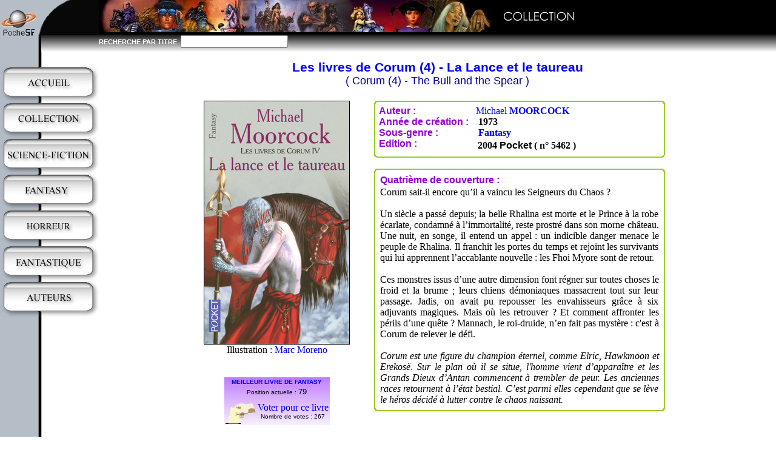

--- FILE ---
content_type: text/html; charset=ISO-8859-1
request_url: https://pochesf.com/index.php?page=livre&livre=2075&mode=1
body_size: 3944
content:
<!DOCTYPE HTML PUBLIC "-//W3C//DTD HTML 4.01 Transitional//EN" > 
<html>
<head>
<title>PocheSF - Les livres de Corum (4) - La Lance et le taureau</title>
<meta http-equiv="Content-Type" content="text/html; charset=iso-8859-1">
<meta http-equiv="Content-Language" content="fr">
<meta name="description" content="Livres de poche de Science-Fiction, Fantasy, Horreur et Fantastique">
<meta name="keywords" content="livre,livres,poche,science-fiction,SF,fantasy,horreur,fantastique,j'ai lu,livre de poche,folio,folio sf,pocket,imaginaire,utopiales,verlanger,imaginales,anticipation,space-opera,space,opera,cyber,cyberpunk,steampunk,hard science,uchronie,utopie,dystopie,voyages imaginaires,light,romantic,heroic">
<meta name="Identifier-URL" content="http://www.pochesf.com">
<meta name="abstract" content="PocheSF : Livres de poche de Science-Fiction, Fantasy, Horreur et Fantastique">
<meta name="robots" content="index, follow">
<meta name="copyright" lang="fr" content="PocheSF">
<meta name="author" lang="fr" content="PocheSF">
<link rel="icon" href="https://www.pochesf.com/favicon.ico" >
<link rel="shortcut icon" href="https://www.pochesf.com/favicon.ico" >
<link rel="stylesheet" type="text/css" href="pochesf.css">
<script type="text/javascript" src="pochesf.js" ></script>
</head>
<body onLoad="OnLoadInit();" >
<map name="logomap">
<area shape="rect" coords="13,9,47,58" href="index.php?page=home" >
</map>
<table cellspacing=0 cellpadding=0 border=0 width="100%" >
<tr valign="top">
<td>
<table cellspacing=0 cellpadding=0 border=0>
<tr valign="top"><td><img src="images/titrelogo_d.gif" width="163" height="85" border=0 usemap="#logomap"></td></tr>
<tr valign="top"><td height="25" valign="top">&nbsp</td></tr>
	<tr valign="top"><td><a href="index.php?page=home"><img src="images/button_accueil.jpg" alt="Livres de poche de Science-Fiction, Fantasy, Horreur et Fantastique" title="Livres de poche de Science-Fiction, Fantasy, Horreur et Fantastique" border=0 height=50 ></a></td></tr>
	<tr valign="top"><td><img src="images/buttonsep.jpg" border=0 height=9 ></td></tr>
	<tr valign="top"><td><a href="index.php?page=collection"><img src="images/button_collection.jpg" alt="News, Parutions, Bibliographies, éditeurs, Top" title="News, Parutions, Bibliographies, éditeurs, Top" border=0 height=50 ></a></td></tr>
	<tr valign="top"><td><img src="images/buttonsep.jpg" border=0 height=9 ></td></tr>
	<tr valign="top"><td><a href="index.php?page=sf"><img src="images/button_sf.jpg" alt="Science-Fiction" title="Science-Fiction" border=0 height=50 ></a></td></tr>
	<tr valign="top"><td><img src="images/buttonsep.jpg" border=0 height=9 ></td></tr>
	<tr valign="top"><td><a href="index.php?page=fantasy"><img src="images/button_hf.jpg" alt="Fantasy" title="Fantasy" border=0 height=50 ></a></td></tr>
	<tr valign="top"><td><img src="images/buttonsep.jpg" border=0 height=9 ></td></tr>
	<tr valign="top"><td><a href="index.php?page=horreur"><img src="images/button_horreur.jpg" alt="Horreur" title="Horreur" border=0 height=50 ></a></td></tr>
	<tr valign="top"><td><img src="images/buttonsep.jpg" border=0 height=9 ></td></tr>
	<tr valign="top"><td><a href="index.php?page=fantastique"><img src="images/button_fa.jpg" alt="Fantastique" title="Fantastique" border=0 height=50 ></a></td></tr>
	<tr valign="top"><td><img src="images/buttonsep.jpg" border=0 height=9 ></td></tr>
	<tr valign="top"><td><a href="index.php?page=listeauteurs"><img src="images/button_auteurs.jpg" alt="Liste des auteurs" title="Liste des auteurs" border=0 height=50 ></a></td></tr>
	<tr valign="top"><td><img src="images/buttonsep.jpg" border=0 height=9 ></td></tr>
				
</table>
</td>
<td valign="top" width="100%" >
<script language="JavaScript1.2">
<!--

function OnLoadInit()
{
}

-->
</script>
<a name="top"></a>
<table width="100%" bgcolor=#000000 cellpadding=0 cellspacing=0 border=0>
<tr><td><img height=53 src="images/bando_col.jpg" ></td></tr>
<tr>
<td>
<table width="100%" bgcolor=#000000 cellpadding=0 cellspacing=0 border=0>
<form method="get" action="index.php">
<input type="hidden" name="page" value="collection">
<tr height=32>
<td background="images/degrade.gif" width="100"><font color=white face="arial" size="2" style="font-size:11px;"><B>RECHERCHE&nbsp;PAR&nbsp;TITRE&nbsp;&nbsp;</b></font></td>
<td background="images/degrade.gif"><input type="text" size="20" name="search"  style="color:#000000; font-family:arial;">&nbsp;</td>
</tr>
</form>
</table>
</td>
</tr>
</table>

<script type="text/javascript" language="JavaScript" >
<!--

function PopupCentrer(page,largeur,hauteur,options) 
{
  var top=(screen.height-hauteur)/2;
  var left=(screen.width-largeur)/2;
  var w = window.open(page,"","top="+top+",left="+left+",width="+largeur+",height="+hauteur+","+options);
}



-->
</script>
<h1 class="livretitre">Les livres de Corum (4) - La Lance et le taureau</h1>
<div class="livretitre2">( Corum (4) - The Bull and the Spear )</div>
<script language="javascript">
<!--
	var b = new Array();
	var c = new Array();
	var d = new Array();
	
		b[0] = new Image(); 
	b[0].src = "couvertures/2075.jpg";
	c[0] = "Marc Moreno";
	d[0] = "index.php?page=illustrateur&artiste=233";
		
 	var i = 0;

	function ejs_img_fx(img)
	{
		if(img && img.filters && img.filters[0])
		{
			img.filters[0].apply();
			img.filters[0].play();
		}
	}
-->
</script>
<br>
<table border=0 cellpadding=4 cellspacing=0 width="800px" align="center" >
<tr>
<td valign="top" align="center" >
<table border=0 cellpadding=0 cellspacing=0>
<tr>
<td>
<img src="couvertures/2075.jpg" width="239" height="400" alt="couverture" border=1 name=defil style="filter:progid:DXImageTransform.Microsoft.Pixelate(MaxSquare=100,Duration=1)" >
</td>
</tr>
<tr>
<td align="center" >Illustration : <a id="monparagraphe" href="toto">illustrateur</a></td>
</tr>
<tr>
<td align="center">
<br>
<br>
<table border=0 cellpadding=1 cellspacing=1 style="background-image: url(images/fondvote.jpg);" background-repeat: no-repeat; >
<tr><td align="center" colspan=2><font face="Arial" color=#a50505 size=1><b><a href="index.php?page=collection&pan=3#Fantasy">MEILLEUR LIVRE DE FANTASY</a></b></font></td></tr>
<tr><td align="center" colspan=2><font face="Arial" size=1>Position actuelle : </font><font face="Arial" size=2>79</font></td></tr>
<tr>
<td><img src="images/vote.gif" border=0></td>
<td align="center">
<a href='javascript:PopupCentrer("vote.php?vote=2075",600,100,"toolbar=0, location=0,directories=0,status=0,menubar=no,scrollbars=no,statusbar=no,copyhistory=0,resizable=0")'>Voter pour ce livre</a><br>
<font face="Arial" size=1>Nombre de votes : </font><font face="Arial" size=1>267</font><br>
</td>
</tr>
</table>
</td>
</tr>
</table>
</td>
<td valign="top" align="center" >
<table border=0 cellpadding=0 cellspacing=0 width="480">
<tr><td>
<table cellspacing=0 cellPadding=0 border=0 width="100%">
<tbody>
	<tr>
		<td width=8 background="images/rhg.gif"><IMG height=8 src="images/tr.gif" width=8></TD>
		<td background="images/h.gif"><IMG height=8 src="images/tr.gif" ></TD>
		<td width=8 background="images/rhd.gif"><IMG height=8 src="images/tr.gif" width=8></TD>
	</tr>
	<tr>
		<td width=8 background="images/mg.gif"><IMG height=8 src="images/tr.gif" width=8></TD>
		<td >
<table border=0 cellpadding=0 cellspacing=0 width="100%" >
<tr><td width=160 ><FONT face="Arial" color=#9400D3><B>Auteur :</B></FONT></td><td><A href="index.php?page=auteur&auteur=2513" >Michael <B>MOORCOCK</B></A></td></tr><tr><td width=160 ><font face="Arial" color=#9400D3><b>Année&nbsp;de&nbsp;création :</b></font></td><td><B>&nbsp;1973</b></td></tr>
<tr><td width=160 ><font face="Arial" color=#9400D3><b>Sous-genre :</b></font></td><td><b>&nbsp;<a href="index.php?page=fantasy">Fantasy</a></B></td></tr>
<tr><td width=160 valign=top><font face="Arial" color=#9400D3><b>Edition :</b></font></td><td>
<table border=0>
<tr><td><b>2004</b></td><td><b><font face="arial">Pocket</b></font></td><td><b>( n° 5462 )</b></td></tr>
</table>
</td></tr></table>
		</td>
		<td width=8 background="images/md.gif"><IMG height=8 src="images/tr.gif" width=8></TD>
	</tr>
	<tr>
		<td width=8 background="images/rbg.gif"><IMG height=8 src="images/tr.gif" width=8></TD>
		<td background="images/b.gif"><IMG height=8 src="images/tr.gif" ></TD>
		<td width=8 background="images/rbd.gif"><IMG height=8 src="images/tr.gif" width=8></TD>
	</tr>
</tbody>
</table>
</td>
</tr>
<tr><td height=10>&nbsp;</td></tr>

<tr><td>
<table cellspacing=0 cellPadding=0 border=0>
<tbody>
	<tr>
		<td width=8 background="images/rhg.gif"><IMG height=8 src="images/tr.gif" width=8></TD>
		<td background="images/h.gif"><IMG height=8 src="images/tr.gif" ></TD>
		<td width=8 background="images/rhd.gif"><IMG height=8 src="images/tr.gif" width=8></TD>
	</tr>
	<tr>
		<td width=8 background="images/mg.gif"><IMG height=8 src="images/tr.gif" width=8></TD>
		<td >

<table border=0 cellpadding=0>
<tr><td><font face="Arial" color=#9400D3><B>Quatrième de couverture :</b></font></td></tr>
<tr><td><p align="justify">Corum sait-il encore qu’il a vaincu les Seigneurs du Chaos ? <br />
<br />
Un siècle a passé depuis; la belle Rhalina est morte et le Prince à la robe écarlate, condamné à l’immortalité, reste prostré dans son morne château. Une nuit, en songe, il entend un appel : un indicible danger menace le peuple de Rhalina. Il franchit les portes du temps et rejoint les survivants qui lui apprennent l’accablante nouvelle : les Fhoi Myore sont de retour. <br />
<br />
Ces monstres issus d’une autre dimension font régner sur toutes choses le froid et la brume ; leurs chiens démoniaques massacrent tout sur leur passage. Jadis, on avait pu repousser les envahisseurs grâce à six adjuvants magiques. Mais où les retrouver ? Et comment affronter les périls d’une quête ? Mannach, le roi-druide, n’en fait pas mystère : c'est à Corum de relever le défi. <br />
<br />
<i>Corum est une figure du champion éternel, comme Elric, Hawkmoon et Erekosë. Sur le plan où il se situe, l'homme vient d’apparaître et les Grands Dieux d’Antan commencent à trembler de peur. Les anciennes races retournent à l’état bestial. C’est parmi elles cependant que se lève le héros décidé à lutter contre le chaos naissant. </i></td></tr>
</table>

</TD>
		<TD width=8 background="images/md.gif"><IMG height=8 src="images/tr.gif" width=8></TD>
	</TR>
	<TR>
		<TD width=8 background="images/rbg.gif"><IMG height=8 src="images/tr.gif" width=8></TD>
		<TD background="images/b.gif"><IMG height=8 src="images/tr.gif" ></TD>
		<TD width=8 background="images/rbd.gif"><IMG height=8 src="images/tr.gif" width=8></TD>
	</TR>
</TBODY>
</TABLE>


</td></tr>
</table>

</td>
</tr>
</table>
<blockquote>
</blockquote>
<br>
<map name="button">
<area shape="rect" coords="6,0,130,32" href="index.php?page=livre&livre=2075&mode=0#tableau" >
<area shape="rect" coords="131,0,208,32" href="index.php?page=livre&livre=2075&mode=1#tableau" >
<area shape="rect" coords="209,0,306,32" href="index.php?page=livre&livre=2075&mode=2#tableau" >
<area shape="rect" coords="307,0,388,32" href="index.php?page=livre&livre=2075&mode=3#tableau" >
</map>
<a name="tableau"><table align="center" border=0 cellpadding=0 cellspacing=0>
<tr><td width=10>&nbsp;</td><td colspan=2><img src="images/tab1.jpg" border=0 usemap="#button"></td></tr>
<tr>
<td  align="left" valign="top"><img src="images/bl.gif" border=0 width=10 height=8></td>
<td  width="800" valign="top" background="images/bm.gif" border=0 height=8></td>
<td  align="right" valign="top"><img src="images/br.gif" border=0 width=10 height=8></td>
</tr>
</table></a>
<blockquote>
<br clear=all>

</blockquote>
<script language="javascript">

	function Animation()
	{
 		if(i >= 1) i = 0;
		ejs_img_fx(document.defil)
  		document.defil.src = b[i].src;

 		document.getElementById("monparagraphe").href = d[i];
 		document.getElementById("monparagraphe").firstChild.nodeValue = c[i];

		
  		i = i + 1;
			}
	window.setTimeout("Animation()",1);
</script>
<!--
================================= BAS DE PAGE ===========================
-->
</td>
</tr>
</table>
<br>
<br>
<blockquote>
<hr width="75%" size="1" noshade>
<div align="center" >
<font face="arial" size=-2>
<a href="index.php?page=home">Accueil</a> | 
<a href="index.php?page=collection">Collections</a> | 
<a href="index.php?page=listeauteurs">Auteurs</a> |
<a href="index.php?page=sf">Science-Fiction</a> | 
<a href="index.php?page=fantasy">Fantasy</a> | 
<a href="index.php?page=fantastique">Fantastique</a> |
<a href="index.php?page=horreur">Horreur</a>
<br>
<script type="text/javascript">eval(unescape('%64%6f%63%75%6d%65%6e%74%2e%77%72%69%74%65%28%27%3c%61%20%68%72%65%66%3d%22%6d%61%69%6c%74%6f%3a%77%65%62%6d%61%73%74%65%72%40%70%6f%63%68%65%73%66%2e%63%6f%6d%3f%73%75%62%6a%65%63%74%3d%71%75%65%73%74%69%6f%6e%22%3e%57%65%62%6d%61%73%74%65%72%3c%2f%61%3e%27%29'))</script><noscript><div>Il faut javascript activé pour voir l'email</div></noscript> | <a href="index.php?page=admin">Admin</a> | 
<a href="index.php?page=infos">Infos</a> | 
<a href="index.php?page=legal">Info légales</a>
<br>
©2004-2025 PocheSF.com</font>
</div>
</blockquote>

</body>
</html>


--- FILE ---
content_type: text/css
request_url: https://pochesf.com/pochesf.css
body_size: 1513
content:
body 			
{ 
	margin: 0;
	padding: 0;
	text-align: center;
	background-color:#ffffff; 
	background-image:url("images/titrebar.gif"); 
	background-repeat:repeat-y; 
}


.centrage {
	width: 700px;
	margin: 0 auto;
	background-color: #f00;
	text-align: left; /* on rétablit l'alignement normal du texte */
}

A:link, A:visited, A:active { text-decoration: none; }
A:hover 		{color: blue; background: yellow; text-decoration: none; }
A img 			{border: none;}

.banniereCollection	{ border:none; text-align:center; margin-top:20px; }
.banniereCollection	A:link, .banniereCollection A:visited, .banniereCollection A:active { background:#fff; }
.banniereCollection	IMG { border:none; }

.tabcom  		{ font-family:arial; font-size:12px; }

.tabprix 		{ font-family:times new roman, serif; font-size:13px; border-collapse:collapse; border:1px solid #000; }
.tabprix td		{ font-family:times new roman, serif; font-size:13px; border-collapse:collapse; border:1px solid #000; }
.tabprix th		{ font-family:times new roman, serif; font-size:13px; border-collapse:collapse; border:1px solid #000; }

.tabtop			{ font-family:times new roman, serif; font-size:13px; border-collapse:collapse; border:none; }
.tabtop td 		{ font-family:times new roman, serif; font-size:13px; border-collapse:collapse; border:none; }

.avis  			{ font-family:arial; font-size:10px; }

.comtitre 		{ font-family:bookman old style; font-size:16px; }

.barre 			{ font-weight: bold; font-size: 12px; color:#ffc000; font-family: arial; }

.sondage 		{ font-family:arial; font-size:11px; color:#000000; }
.sondage2 		{ font-family:arial; font-size:9px; color:#000000; }

.livretitre 	{ color: #0000ff; font-family:arial; font-weight:bold; font-size:1.3em; text-align:center; margin-bottom:0; }
.livretitre2 	{ color: #000099; font-family:arial; font-size:1.1em; text-align:center; }

.bio  			{ text-align:justify; }
.bio h3 		{ color:#009000; }
.bio h4 		{ color:#000000; }

.sign 			{ text-align:right; }

.otherbiblio	{ border:none; font-family:times new roman, serif; font-size:13px; }

.pageLinks		{ font-family:arial; font-size:12px; color:#000000; text-align:center; margin-bottom:8px; }

.button			{ text-align: center; }

.popup_title	{ text-align: center; font-family:bookman old style; font-weight:bold; font-size:1.2em; color:#0000ff; }


a.info				{ position:relative; z-index:24; text-decoration:none; }
a.info:hover		{ z-index:25; background-color:#ff0; background:none; }
a.info span			{ display:none; }
a.info:hover span	{ display:block; position:absolute; top:2em; left:2em; width:10em; border:1px solid black; background-color:lightyellow; color:#000; text-align: center}

.error 			{ font-family:arial; font-size:14px; color:#ff0000; font-weight:bold; text-align:center; }


/* ===========  NEWS ============  */

.tabnews 
{
	border:1px solid #000;
	/*border-collapse:collapse;*/
	font-family:Arial; 
	font-size:12px;
	border-color:#000;
	margin-bottom:10px;
}

.tabnews td
{
	border-collapse:normal; 
	/*border:1px solid #000;*/
	border:none;
}

.newstitre 	
{ 
	font-family:Helvetica, sans-serif; 
	font-weight:bold; 
	font-size:16px; 
	padding: 4px 8px 0 8px; 
	background-color:#eee;
	text-shadow: rgb(190,190,190) 1px 1px 2px;
}

.newstitre img 
{ 
	border:none; 
	vertical-align:middle;  
}

.smallnews	
{ 
	font-family:arial; 
	font-size:10px;  
	padding: 0 8px 0px 8px; 
	background-color:#eee;
}

.news 		
{ 
	font-family:Arial; 
	font-size:12px; 
	text-align:justify; 
	padding: 0 8px 0 8px; 
	margin-top:8px;
	margin-bottom:8px;
}


.ico_commentaire 
{ 
	background: url(images/comfonds.png) repeat-x;
	text-align:right; 
	font-family:Arial; 
	font-size:12px;
	padding: 0 20px 0px 0;
	height:16px;
}


.ico_commentaire img 
{ 
	border:none; 
	vertical-align:middle; 
}

.ico_commentaire a 
{
	margin-right:20px;
	text-decoration:none; 
	color:#000000; 
}

.ico_commentaire a:hover 
{ 
	font-weight: bold; 
}


/* ===========  NICE BUTTON ============  */

#nicebutton 
{ 
}

#nicebutton a 
{ 
	color:#000 !important; 
	text-decoration:none !important; 
	font-size: 0.9em;
	font-family: Arial, Helvetica, sans-serif;
	font-style: normal;
	font-weight:bold; 
	vertical-align: baseline;
	text-align:center; 
	float:left;
	width:22px; 
	height:24px; 
	line-height:24px; 
	padding: 0px;
	margin:5px 3px 5px 3px;
	border:1px solid #bdbdbd; 
	background:#fff url(images/bg_nice_button.png) repeat-x; 
	-moz-border-radius:5px; 
	-webkit-border-radius:5px;
} 

#nicebutton a, x:-moz-any-link 
{ 
	background:#fff; 
}  

#nicebutton a, x:-moz-any-link, x:default 
{ 
	background:#fff url(images/bg_nice_button.png) repeat-x; 
} 

#nicebutton a:hover,#nicebutton a:focus
{ 
	padding:5px 3px 5px 3px; 
	font-size:1.2em; 
	margin:0;
} 

#nicebutton .buttonSelect
{ 
	color:#f00 !important; 
	padding:2px 2px 2px 2px; 
	font-size:1.2em; 
	margin:3px 0 0 0;
}

#nicebutton .buttonLarge
{ 
	width:30px;
}

#nicebutton .buttonSelectLarge
{ 
	width:30px;
	color:#f00 !important; 
	padding:2px 2px 2px 2px; 
	font-size:1.2em; 
	margin:3px 0 0 0;
}





/* ===========  CSS TOOLTIPS ============  */
/* usage: <a href="#" class="tooltip">Article<span>line 1<br>line 2</span></a> */

a.tooltip
{
	text-decoration:none;
}

a.tooltip span 
{
	font-family:times new roman, serif; 
	font-size:13px; 
	display:none; 
	padding:2px 3px; 
	margin-left:-20px; 
	margin-top:20px; 
	width:150px;
}

a.tooltip:hover span
{
	display:inline; 
	position:absolute; 
	border:1px solid #000; 
	background:#ffffff; 
	color: #000;
	-moz-border-radius:10px;
	-webkit-border-radius:10px;
}

--- FILE ---
content_type: application/javascript
request_url: https://pochesf.com/pochesf.js
body_size: 1653
content:
/*
window.onerror = mon_erreur;
 
function mon_erreur(nouvelle,fichier,ligne)
{
 erreur = "Message d'erreur:\n"+ nouvelle+"\n"+fichier+"\n"+ligne;
 affiche_erreur();
 return true;
}
 
function affiche_erreur()
{
 alert(window.erreur)
}
*/

function noh( page )
{
	window.location.replace( page );
	return true;
}

function fo(n,b,c)
{
	if( document.all )
	{
		document.all[n].style.color = c ;
		document.all[n].style.background = b;
	}	
	else
	{
		if( document.getElementById )
		{
			document.getElementById(n).style.color = c;
			document.getElementById(n).style.background = b;
		}
	}
}

function setCook(nom,valeur) 
{
	document.cookie = nom + "=" + escape(valeur)
}

function setCookwithTime(nom,valeur,jours) 
{
	var expDate = new Date();
    expDate.setTime(expDate.getTime() + (jours * 24 * 3600 * 1000));
    document.cookie = nom + "=" + escape(valeur) + ";expires=" + expDate.toGMTString();
}

function delCook(nom) 
{ 
	setCookwithTime(nom,"",-1) 
}

function getCook(nom) 
{
	deb = document.cookie.indexOf(nom + "=")
	if (deb >= 0) 
	{
		deb += nom.length + 1
        fin = document.cookie.indexOf(";",deb)
        if (fin < 0) 
        	fin = document.cookie.length
        return unescape(document.cookie.substring(deb,fin))
     }
     return ""
}


function storeCaret( textEl ) 
{
	if( textEl.createTextRange ) 
 		textEl.caretPos = document.selection.createRange().duplicate();
}

function insertAtCaret( textEl, text ) 
{
	if( textEl.createTextRange && textEl.caretPos ) 
	{
 		var caretPos = textEl.caretPos;
 		caretPos.text = caretPos.text.charAt(caretPos.text.length - 1) == ' ' ? text + ' ' : text;
	}
	else
 		textEl.value  = text;
}


/***********************************************
* Disable "Enter" key in Form script- By Nurul Fadilah(nurul@REMOVETHISvolmedia.com)
* This notice must stay intact for use
* Visit http://www.dynamicdrive.com/ for full source code
***********************************************/
function handleEnter (field, event) 
{
	var keyCode = event.keyCode ? event.keyCode : event.which ? event.which : event.charCode;
	if (keyCode == 13) 
	{
		var i;
		for (i = 0; i < field.form.elements.length; i++)
			if (field == field.form.elements[i])
				break;
		i = (i + 1) % field.form.elements.length;
		field.form.elements[i].focus();
		return false;
	} 
	else
		return true;
}      


function test_date(d) 
{
	if ( d == "" )	// Minimum x/x/xx 
		return false;
	
	e = new RegExp("^[0-9]{1,2}\/[0-9]{1,2}\/([0-9]{2}|[0-9]{4})$");
	
	if (!e.test(d))
		return false;
	
	j = parseInt(d.split("/")[0], 10); // jour
	m = parseInt(d.split("/")[1], 10); // mois
	a = parseInt(d.split("/")[2], 10); // année
	
	// Si l'année n'est composée que de 2 chiffres on complète automatiquement
	if (a < 1000) 
	{
		if (a < 89)  a+=2000; // Si a < 89 alors on ajoute 2000 sinon on ajoute 1900
		else a+=1900;
	}
	
	// 28 pour février si Année bissextile si annnée divisible par 4 et que ce n'est pas un siècle, ou bien si divisible par 400
	if (a%4 == 0 && a%100 !=0 || a%400 == 0) fev = 29; else fev = 28;
	
	nbJours = new Array(31,fev,31,30,31,30,31,31,30,31,30,31);
	
	return ( m >= 1 && m <=12 && j >= 1 && j <= nbJours[m-1] );
}


/***********************************************
* Email Validation script- © Dynamic Drive (www.dynamicdrive.com)
* This notice must stay intact for legal use.
* Visit http://www.dynamicdrive.com/ for full source code
* <input name="myemail" type="text" style="width: 270px"> <input type="submit" onClick="return checkmail(this.form.myemail)" 
***********************************************/
function checkmail(e)
{
	var emailfilter=/^\w+[\+\.\w-]*@([\w-]+\.)*\w+[\w-]*\.([a-z]{2,4}|\d+)$/i
	var returnval=emailfilter.test(e.value)
	if (returnval==false)
	{
		alert("L'email est invalide !")
		E.select()
	}
	return returnval
}



function PopupCentrer(page,largeur,hauteur,options) 
{
  var top=(screen.height-hauteur)/2;
  var left=(screen.width-largeur)/2;
  var w = window.open(page,"","top="+top+",left="+left+",width="+largeur+",height="+hauteur+","+options);
}





